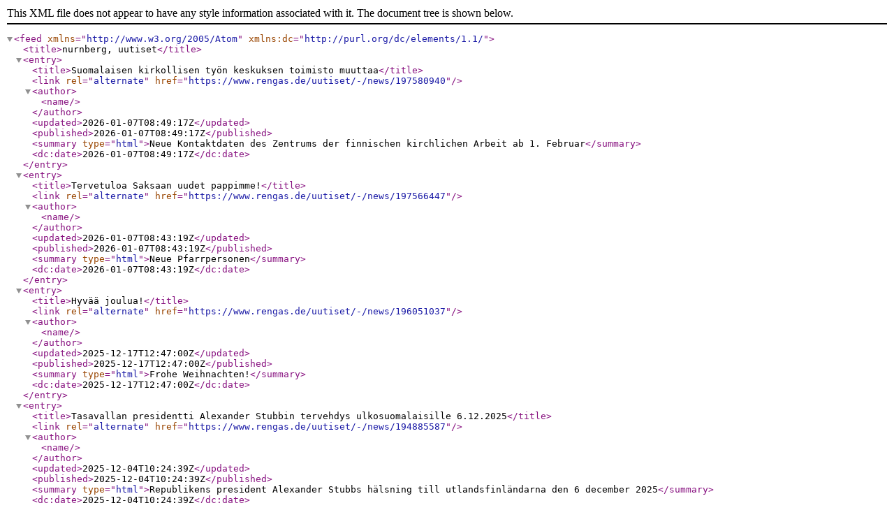

--- FILE ---
content_type: application/xml;charset=UTF-8
request_url: https://www.rengas.de/o/news-portlet/feed/parishtags/?parishTags=nurnberg
body_size: 909
content:
<?xml version="1.0" encoding="UTF-8"?>
<feed xmlns="http://www.w3.org/2005/Atom" xmlns:dc="http://purl.org/dc/elements/1.1/">
  <title>nurnberg, uutiset</title>
  <entry>
    <title>Suomalaisen kirkollisen työn keskuksen toimisto muuttaa</title>
    <link rel="alternate" href="https://www.rengas.de/uutiset/-/news/197580940" />
    <author>
      <name />
    </author>
    <updated>2026-01-07T08:49:17Z</updated>
    <published>2026-01-07T08:49:17Z</published>
    <summary type="html">Neue Kontaktdaten des Zentrums der finnischen kirchlichen Arbeit ab 1. Februar</summary>
    <dc:date>2026-01-07T08:49:17Z</dc:date>
  </entry>
  <entry>
    <title>Tervetuloa Saksaan uudet pappimme!</title>
    <link rel="alternate" href="https://www.rengas.de/uutiset/-/news/197566447" />
    <author>
      <name />
    </author>
    <updated>2026-01-07T08:43:19Z</updated>
    <published>2026-01-07T08:43:19Z</published>
    <summary type="html">Neue Pfarrpersonen</summary>
    <dc:date>2026-01-07T08:43:19Z</dc:date>
  </entry>
  <entry>
    <title>Hyvää joulua!</title>
    <link rel="alternate" href="https://www.rengas.de/uutiset/-/news/196051037" />
    <author>
      <name />
    </author>
    <updated>2025-12-17T12:47:00Z</updated>
    <published>2025-12-17T12:47:00Z</published>
    <summary type="html">Frohe Weihnachten!</summary>
    <dc:date>2025-12-17T12:47:00Z</dc:date>
  </entry>
  <entry>
    <title>Tasavallan presidentti Alexander Stubbin tervehdys ulkosuomalaisille 6.12.2025</title>
    <link rel="alternate" href="https://www.rengas.de/uutiset/-/news/194885587" />
    <author>
      <name />
    </author>
    <updated>2025-12-04T10:24:39Z</updated>
    <published>2025-12-04T10:24:39Z</published>
    <summary type="html">Republikens president Alexander Stubbs hälsning till utlandsfinländarna den 6 december 2025</summary>
    <dc:date>2025-12-04T10:24:39Z</dc:date>
  </entry>
  <entry>
    <title>Muutoksia Saksan suomalaispappien työssä</title>
    <link rel="alternate" href="https://www.rengas.de/uutiset/-/news/187893913" />
    <author>
      <name />
    </author>
    <updated>2025-09-02T08:52:00Z</updated>
    <published>2025-09-02T08:52:00Z</published>
    <summary type="html">Veränderungen in der Besetzung der Pfarrstellen der finnischen Gemeindearbeit in Deutschland</summary>
    <dc:date>2025-09-02T08:52:00Z</dc:date>
  </entry>
  <entry>
    <title>Kävele naiselle ammatti 2025 / Deine Schritte für eine Frau</title>
    <link rel="alternate" href="https://www.rengas.de/uutiset/-/news/187153237" />
    <author>
      <name />
    </author>
    <updated>2025-08-25T09:29:00Z</updated>
    <published>2025-08-25T09:29:00Z</published>
    <summary type="html">Saksan suomalaisten seurakuntien syksy alkaa perinteisesti Kävele naiselle ammatti -tempauksella, jossa liikunnan ja mukavan yhdessäolon kautta autetaan Kirkon Ulkomaanavun Naisten Pankin kautta naisia pääsemään kiinni omaan ansioon ja sitä kautta päätäntävaltaan omasta elämästään. Katso listasta oman seurakuntasi tapahtuma ja tule mukaan tekemään yhdessä hyvää!</summary>
    <dc:date>2025-08-25T09:29:00Z</dc:date>
  </entry>
</feed>
